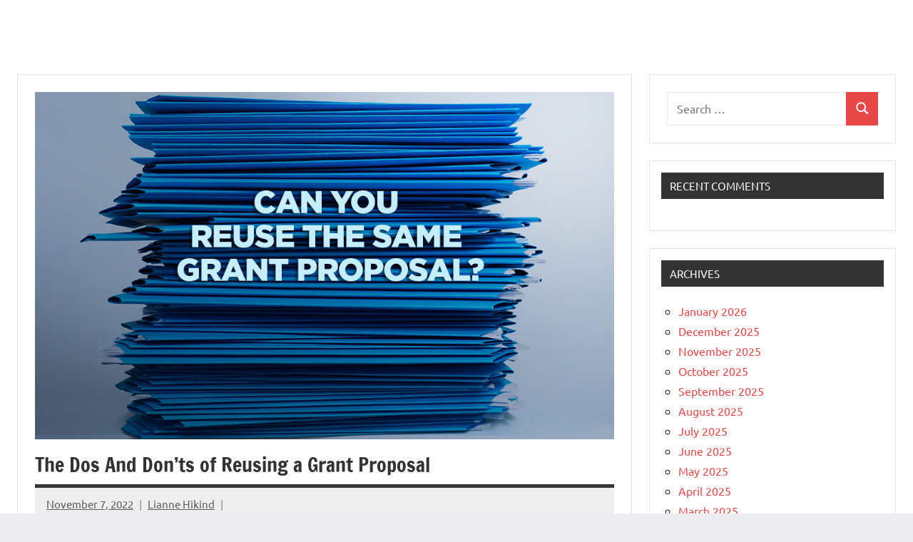

--- FILE ---
content_type: text/html; charset=UTF-8
request_url: https://www.grantwriterteam.com/blog/the-dos-and-donts-of-reusing-a-grant-proposal/
body_size: 10405
content:
<!DOCTYPE html>
<html lang="en-US">

<head>
<meta charset="UTF-8">
<meta name="viewport" content="width=device-width, initial-scale=1">
<link rel="profile" href="https://gmpg.org/xfn/11">

<title>The Dos And Don&#039;ts of Reusing a Grant Proposal - GrantWriterTeam Blog</title>
<meta name="description" content="When putting together a grant proposal, you may think you need an entirely new piece of writing. However, many grant applications share common requirements, which makes reusing parts of a past grant proposal a worthwhile idea. Reusing grant information can save nonprofits time and provide new grant writers with context.&hellip;">
<meta name="robots" content="index, follow, max-snippet:-1, max-image-preview:large, max-video-preview:-1">
<link rel="canonical" href="https://www.grantwriterteam.com/blog/the-dos-and-donts-of-reusing-a-grant-proposal/">
<meta property="og:url" content="https://www.grantwriterteam.com/blog/the-dos-and-donts-of-reusing-a-grant-proposal/">
<meta property="og:site_name" content="GrantWriterTeam Blog">
<meta property="og:locale" content="en_US">
<meta property="og:type" content="article">
<meta property="article:author" content="">
<meta property="article:publisher" content="">
<meta property="article:section" content="Grant Writing">
<meta property="og:title" content="The Dos And Don&#039;ts of Reusing a Grant Proposal - GrantWriterTeam Blog">
<meta property="og:description" content="When putting together a grant proposal, you may think you need an entirely new piece of writing. However, many grant applications share common requirements, which makes reusing parts of a past grant proposal a worthwhile idea. Reusing grant information can save nonprofits time and provide new grant writers with context.&hellip;">
<meta property="og:image" content="https://www.grantwriterteam.com/blog/wp-content/uploads/2022/11/Can-You-Reuse-the-Same-Grant-Proposal-copy.jpg">
<meta property="og:image:secure_url" content="https://www.grantwriterteam.com/blog/wp-content/uploads/2022/11/Can-You-Reuse-the-Same-Grant-Proposal-copy.jpg">
<meta property="og:image:width" content="1000">
<meta property="og:image:height" content="630">
<meta property="og:image:alt" content="The Dos And Don&#039;ts of Reusing a Grant Proposal">
<meta property="fb:pages" content="">
<meta property="fb:admins" content="">
<meta property="fb:app_id" content="">
<meta name="twitter:card" content="summary">
<meta name="twitter:site" content="">
<meta name="twitter:creator" content="">
<meta name="twitter:title" content="The Dos And Don&#039;ts of Reusing a Grant Proposal - GrantWriterTeam Blog">
<meta name="twitter:description" content="When putting together a grant proposal, you may think you need an entirely new piece of writing. However, many grant applications share common requirements, which makes reusing parts of a past grant proposal a worthwhile idea. Reusing grant information can save nonprofits time and provide new grant writers with context.&hellip;">
<meta name="twitter:image" content="https://www.grantwriterteam.com/blog/wp-content/uploads/2022/11/Can-You-Reuse-the-Same-Grant-Proposal-copy.jpg">
<link rel='dns-prefetch' href='//secure.gravatar.com' />
<link rel='dns-prefetch' href='//stats.wp.com' />
<link rel='dns-prefetch' href='//v0.wordpress.com' />
<link rel='dns-prefetch' href='//jetpack.wordpress.com' />
<link rel='dns-prefetch' href='//s0.wp.com' />
<link rel='dns-prefetch' href='//public-api.wordpress.com' />
<link rel='dns-prefetch' href='//0.gravatar.com' />
<link rel='dns-prefetch' href='//1.gravatar.com' />
<link rel='dns-prefetch' href='//2.gravatar.com' />
<link rel="alternate" type="application/rss+xml" title="GrantWriterTeam Blog &raquo; Feed" href="https://www.grantwriterteam.com/blog/feed/" />
<link rel="alternate" type="application/rss+xml" title="GrantWriterTeam Blog &raquo; Comments Feed" href="https://www.grantwriterteam.com/blog/comments/feed/" />
<script type="text/javascript">
/* <![CDATA[ */
window._wpemojiSettings = {"baseUrl":"https:\/\/s.w.org\/images\/core\/emoji\/15.0.3\/72x72\/","ext":".png","svgUrl":"https:\/\/s.w.org\/images\/core\/emoji\/15.0.3\/svg\/","svgExt":".svg","source":{"concatemoji":"https:\/\/www.grantwriterteam.com\/blog\/wp-includes\/js\/wp-emoji-release.min.js?ver=6.5.7"}};
/*! This file is auto-generated */
!function(i,n){var o,s,e;function c(e){try{var t={supportTests:e,timestamp:(new Date).valueOf()};sessionStorage.setItem(o,JSON.stringify(t))}catch(e){}}function p(e,t,n){e.clearRect(0,0,e.canvas.width,e.canvas.height),e.fillText(t,0,0);var t=new Uint32Array(e.getImageData(0,0,e.canvas.width,e.canvas.height).data),r=(e.clearRect(0,0,e.canvas.width,e.canvas.height),e.fillText(n,0,0),new Uint32Array(e.getImageData(0,0,e.canvas.width,e.canvas.height).data));return t.every(function(e,t){return e===r[t]})}function u(e,t,n){switch(t){case"flag":return n(e,"\ud83c\udff3\ufe0f\u200d\u26a7\ufe0f","\ud83c\udff3\ufe0f\u200b\u26a7\ufe0f")?!1:!n(e,"\ud83c\uddfa\ud83c\uddf3","\ud83c\uddfa\u200b\ud83c\uddf3")&&!n(e,"\ud83c\udff4\udb40\udc67\udb40\udc62\udb40\udc65\udb40\udc6e\udb40\udc67\udb40\udc7f","\ud83c\udff4\u200b\udb40\udc67\u200b\udb40\udc62\u200b\udb40\udc65\u200b\udb40\udc6e\u200b\udb40\udc67\u200b\udb40\udc7f");case"emoji":return!n(e,"\ud83d\udc26\u200d\u2b1b","\ud83d\udc26\u200b\u2b1b")}return!1}function f(e,t,n){var r="undefined"!=typeof WorkerGlobalScope&&self instanceof WorkerGlobalScope?new OffscreenCanvas(300,150):i.createElement("canvas"),a=r.getContext("2d",{willReadFrequently:!0}),o=(a.textBaseline="top",a.font="600 32px Arial",{});return e.forEach(function(e){o[e]=t(a,e,n)}),o}function t(e){var t=i.createElement("script");t.src=e,t.defer=!0,i.head.appendChild(t)}"undefined"!=typeof Promise&&(o="wpEmojiSettingsSupports",s=["flag","emoji"],n.supports={everything:!0,everythingExceptFlag:!0},e=new Promise(function(e){i.addEventListener("DOMContentLoaded",e,{once:!0})}),new Promise(function(t){var n=function(){try{var e=JSON.parse(sessionStorage.getItem(o));if("object"==typeof e&&"number"==typeof e.timestamp&&(new Date).valueOf()<e.timestamp+604800&&"object"==typeof e.supportTests)return e.supportTests}catch(e){}return null}();if(!n){if("undefined"!=typeof Worker&&"undefined"!=typeof OffscreenCanvas&&"undefined"!=typeof URL&&URL.createObjectURL&&"undefined"!=typeof Blob)try{var e="postMessage("+f.toString()+"("+[JSON.stringify(s),u.toString(),p.toString()].join(",")+"));",r=new Blob([e],{type:"text/javascript"}),a=new Worker(URL.createObjectURL(r),{name:"wpTestEmojiSupports"});return void(a.onmessage=function(e){c(n=e.data),a.terminate(),t(n)})}catch(e){}c(n=f(s,u,p))}t(n)}).then(function(e){for(var t in e)n.supports[t]=e[t],n.supports.everything=n.supports.everything&&n.supports[t],"flag"!==t&&(n.supports.everythingExceptFlag=n.supports.everythingExceptFlag&&n.supports[t]);n.supports.everythingExceptFlag=n.supports.everythingExceptFlag&&!n.supports.flag,n.DOMReady=!1,n.readyCallback=function(){n.DOMReady=!0}}).then(function(){return e}).then(function(){var e;n.supports.everything||(n.readyCallback(),(e=n.source||{}).concatemoji?t(e.concatemoji):e.wpemoji&&e.twemoji&&(t(e.twemoji),t(e.wpemoji)))}))}((window,document),window._wpemojiSettings);
/* ]]> */
</script>
<link rel='stylesheet' id='dynamico-theme-fonts-css' href='https://www.grantwriterteam.com/blog/wp-content/fonts/80d0bc747b1b38b86f483425d7c44dff.css?ver=20201110' type='text/css' media='all' />
<style id='wp-emoji-styles-inline-css' type='text/css'>

	img.wp-smiley, img.emoji {
		display: inline !important;
		border: none !important;
		box-shadow: none !important;
		height: 1em !important;
		width: 1em !important;
		margin: 0 0.07em !important;
		vertical-align: -0.1em !important;
		background: none !important;
		padding: 0 !important;
	}
</style>
<link rel='stylesheet' id='wp-block-library-css' href='https://www.grantwriterteam.com/blog/wp-includes/css/dist/block-library/style.min.css?ver=6.5.7' type='text/css' media='all' />
<style id='wp-block-library-inline-css' type='text/css'>
.has-text-align-justify{text-align:justify;}
</style>
<link rel='stylesheet' id='mediaelement-css' href='https://www.grantwriterteam.com/blog/wp-includes/js/mediaelement/mediaelementplayer-legacy.min.css?ver=4.2.17' type='text/css' media='all' />
<link rel='stylesheet' id='wp-mediaelement-css' href='https://www.grantwriterteam.com/blog/wp-includes/js/mediaelement/wp-mediaelement.min.css?ver=6.5.7' type='text/css' media='all' />
<style id='jetpack-sharing-buttons-style-inline-css' type='text/css'>
.jetpack-sharing-buttons__services-list{display:flex;flex-direction:row;flex-wrap:wrap;gap:0;list-style-type:none;margin:5px;padding:0}.jetpack-sharing-buttons__services-list.has-small-icon-size{font-size:12px}.jetpack-sharing-buttons__services-list.has-normal-icon-size{font-size:16px}.jetpack-sharing-buttons__services-list.has-large-icon-size{font-size:24px}.jetpack-sharing-buttons__services-list.has-huge-icon-size{font-size:36px}@media print{.jetpack-sharing-buttons__services-list{display:none!important}}.editor-styles-wrapper .wp-block-jetpack-sharing-buttons{gap:0;padding-inline-start:0}ul.jetpack-sharing-buttons__services-list.has-background{padding:1.25em 2.375em}
</style>
<style id='global-styles-inline-css' type='text/css'>
body{--wp--preset--color--black: #000000;--wp--preset--color--cyan-bluish-gray: #abb8c3;--wp--preset--color--white: #ffffff;--wp--preset--color--pale-pink: #f78da7;--wp--preset--color--vivid-red: #cf2e2e;--wp--preset--color--luminous-vivid-orange: #ff6900;--wp--preset--color--luminous-vivid-amber: #fcb900;--wp--preset--color--light-green-cyan: #7bdcb5;--wp--preset--color--vivid-green-cyan: #00d084;--wp--preset--color--pale-cyan-blue: #8ed1fc;--wp--preset--color--vivid-cyan-blue: #0693e3;--wp--preset--color--vivid-purple: #9b51e0;--wp--preset--color--primary: #e84747;--wp--preset--color--secondary: #cb3e3e;--wp--preset--color--tertiary: #ae3535;--wp--preset--color--contrast: #4747e8;--wp--preset--color--accent: #47e897;--wp--preset--color--highlight: #e8e847;--wp--preset--color--light-gray: #eeeeee;--wp--preset--color--gray: #777777;--wp--preset--color--dark-gray: #333333;--wp--preset--gradient--vivid-cyan-blue-to-vivid-purple: linear-gradient(135deg,rgba(6,147,227,1) 0%,rgb(155,81,224) 100%);--wp--preset--gradient--light-green-cyan-to-vivid-green-cyan: linear-gradient(135deg,rgb(122,220,180) 0%,rgb(0,208,130) 100%);--wp--preset--gradient--luminous-vivid-amber-to-luminous-vivid-orange: linear-gradient(135deg,rgba(252,185,0,1) 0%,rgba(255,105,0,1) 100%);--wp--preset--gradient--luminous-vivid-orange-to-vivid-red: linear-gradient(135deg,rgba(255,105,0,1) 0%,rgb(207,46,46) 100%);--wp--preset--gradient--very-light-gray-to-cyan-bluish-gray: linear-gradient(135deg,rgb(238,238,238) 0%,rgb(169,184,195) 100%);--wp--preset--gradient--cool-to-warm-spectrum: linear-gradient(135deg,rgb(74,234,220) 0%,rgb(151,120,209) 20%,rgb(207,42,186) 40%,rgb(238,44,130) 60%,rgb(251,105,98) 80%,rgb(254,248,76) 100%);--wp--preset--gradient--blush-light-purple: linear-gradient(135deg,rgb(255,206,236) 0%,rgb(152,150,240) 100%);--wp--preset--gradient--blush-bordeaux: linear-gradient(135deg,rgb(254,205,165) 0%,rgb(254,45,45) 50%,rgb(107,0,62) 100%);--wp--preset--gradient--luminous-dusk: linear-gradient(135deg,rgb(255,203,112) 0%,rgb(199,81,192) 50%,rgb(65,88,208) 100%);--wp--preset--gradient--pale-ocean: linear-gradient(135deg,rgb(255,245,203) 0%,rgb(182,227,212) 50%,rgb(51,167,181) 100%);--wp--preset--gradient--electric-grass: linear-gradient(135deg,rgb(202,248,128) 0%,rgb(113,206,126) 100%);--wp--preset--gradient--midnight: linear-gradient(135deg,rgb(2,3,129) 0%,rgb(40,116,252) 100%);--wp--preset--font-size--small: 16px;--wp--preset--font-size--medium: 24px;--wp--preset--font-size--large: 36px;--wp--preset--font-size--x-large: 42px;--wp--preset--font-size--extra-large: 48px;--wp--preset--font-size--huge: 64px;--wp--preset--spacing--20: 0.44rem;--wp--preset--spacing--30: 0.67rem;--wp--preset--spacing--40: 1rem;--wp--preset--spacing--50: 1.5rem;--wp--preset--spacing--60: 2.25rem;--wp--preset--spacing--70: 3.38rem;--wp--preset--spacing--80: 5.06rem;--wp--preset--shadow--natural: 6px 6px 9px rgba(0, 0, 0, 0.2);--wp--preset--shadow--deep: 12px 12px 50px rgba(0, 0, 0, 0.4);--wp--preset--shadow--sharp: 6px 6px 0px rgba(0, 0, 0, 0.2);--wp--preset--shadow--outlined: 6px 6px 0px -3px rgba(255, 255, 255, 1), 6px 6px rgba(0, 0, 0, 1);--wp--preset--shadow--crisp: 6px 6px 0px rgba(0, 0, 0, 1);}body { margin: 0;--wp--style--global--content-size: 900px;--wp--style--global--wide-size: 1100px; }.wp-site-blocks > .alignleft { float: left; margin-right: 2em; }.wp-site-blocks > .alignright { float: right; margin-left: 2em; }.wp-site-blocks > .aligncenter { justify-content: center; margin-left: auto; margin-right: auto; }:where(.is-layout-flex){gap: 0.5em;}:where(.is-layout-grid){gap: 0.5em;}body .is-layout-flow > .alignleft{float: left;margin-inline-start: 0;margin-inline-end: 2em;}body .is-layout-flow > .alignright{float: right;margin-inline-start: 2em;margin-inline-end: 0;}body .is-layout-flow > .aligncenter{margin-left: auto !important;margin-right: auto !important;}body .is-layout-constrained > .alignleft{float: left;margin-inline-start: 0;margin-inline-end: 2em;}body .is-layout-constrained > .alignright{float: right;margin-inline-start: 2em;margin-inline-end: 0;}body .is-layout-constrained > .aligncenter{margin-left: auto !important;margin-right: auto !important;}body .is-layout-constrained > :where(:not(.alignleft):not(.alignright):not(.alignfull)){max-width: var(--wp--style--global--content-size);margin-left: auto !important;margin-right: auto !important;}body .is-layout-constrained > .alignwide{max-width: var(--wp--style--global--wide-size);}body .is-layout-flex{display: flex;}body .is-layout-flex{flex-wrap: wrap;align-items: center;}body .is-layout-flex > *{margin: 0;}body .is-layout-grid{display: grid;}body .is-layout-grid > *{margin: 0;}body{padding-top: 0px;padding-right: 0px;padding-bottom: 0px;padding-left: 0px;}a:where(:not(.wp-element-button)){text-decoration: underline;}.wp-element-button, .wp-block-button__link{background-color: #32373c;border-width: 0;color: #fff;font-family: inherit;font-size: inherit;line-height: inherit;padding: calc(0.667em + 2px) calc(1.333em + 2px);text-decoration: none;}.has-black-color{color: var(--wp--preset--color--black) !important;}.has-cyan-bluish-gray-color{color: var(--wp--preset--color--cyan-bluish-gray) !important;}.has-white-color{color: var(--wp--preset--color--white) !important;}.has-pale-pink-color{color: var(--wp--preset--color--pale-pink) !important;}.has-vivid-red-color{color: var(--wp--preset--color--vivid-red) !important;}.has-luminous-vivid-orange-color{color: var(--wp--preset--color--luminous-vivid-orange) !important;}.has-luminous-vivid-amber-color{color: var(--wp--preset--color--luminous-vivid-amber) !important;}.has-light-green-cyan-color{color: var(--wp--preset--color--light-green-cyan) !important;}.has-vivid-green-cyan-color{color: var(--wp--preset--color--vivid-green-cyan) !important;}.has-pale-cyan-blue-color{color: var(--wp--preset--color--pale-cyan-blue) !important;}.has-vivid-cyan-blue-color{color: var(--wp--preset--color--vivid-cyan-blue) !important;}.has-vivid-purple-color{color: var(--wp--preset--color--vivid-purple) !important;}.has-primary-color{color: var(--wp--preset--color--primary) !important;}.has-secondary-color{color: var(--wp--preset--color--secondary) !important;}.has-tertiary-color{color: var(--wp--preset--color--tertiary) !important;}.has-contrast-color{color: var(--wp--preset--color--contrast) !important;}.has-accent-color{color: var(--wp--preset--color--accent) !important;}.has-highlight-color{color: var(--wp--preset--color--highlight) !important;}.has-light-gray-color{color: var(--wp--preset--color--light-gray) !important;}.has-gray-color{color: var(--wp--preset--color--gray) !important;}.has-dark-gray-color{color: var(--wp--preset--color--dark-gray) !important;}.has-black-background-color{background-color: var(--wp--preset--color--black) !important;}.has-cyan-bluish-gray-background-color{background-color: var(--wp--preset--color--cyan-bluish-gray) !important;}.has-white-background-color{background-color: var(--wp--preset--color--white) !important;}.has-pale-pink-background-color{background-color: var(--wp--preset--color--pale-pink) !important;}.has-vivid-red-background-color{background-color: var(--wp--preset--color--vivid-red) !important;}.has-luminous-vivid-orange-background-color{background-color: var(--wp--preset--color--luminous-vivid-orange) !important;}.has-luminous-vivid-amber-background-color{background-color: var(--wp--preset--color--luminous-vivid-amber) !important;}.has-light-green-cyan-background-color{background-color: var(--wp--preset--color--light-green-cyan) !important;}.has-vivid-green-cyan-background-color{background-color: var(--wp--preset--color--vivid-green-cyan) !important;}.has-pale-cyan-blue-background-color{background-color: var(--wp--preset--color--pale-cyan-blue) !important;}.has-vivid-cyan-blue-background-color{background-color: var(--wp--preset--color--vivid-cyan-blue) !important;}.has-vivid-purple-background-color{background-color: var(--wp--preset--color--vivid-purple) !important;}.has-primary-background-color{background-color: var(--wp--preset--color--primary) !important;}.has-secondary-background-color{background-color: var(--wp--preset--color--secondary) !important;}.has-tertiary-background-color{background-color: var(--wp--preset--color--tertiary) !important;}.has-contrast-background-color{background-color: var(--wp--preset--color--contrast) !important;}.has-accent-background-color{background-color: var(--wp--preset--color--accent) !important;}.has-highlight-background-color{background-color: var(--wp--preset--color--highlight) !important;}.has-light-gray-background-color{background-color: var(--wp--preset--color--light-gray) !important;}.has-gray-background-color{background-color: var(--wp--preset--color--gray) !important;}.has-dark-gray-background-color{background-color: var(--wp--preset--color--dark-gray) !important;}.has-black-border-color{border-color: var(--wp--preset--color--black) !important;}.has-cyan-bluish-gray-border-color{border-color: var(--wp--preset--color--cyan-bluish-gray) !important;}.has-white-border-color{border-color: var(--wp--preset--color--white) !important;}.has-pale-pink-border-color{border-color: var(--wp--preset--color--pale-pink) !important;}.has-vivid-red-border-color{border-color: var(--wp--preset--color--vivid-red) !important;}.has-luminous-vivid-orange-border-color{border-color: var(--wp--preset--color--luminous-vivid-orange) !important;}.has-luminous-vivid-amber-border-color{border-color: var(--wp--preset--color--luminous-vivid-amber) !important;}.has-light-green-cyan-border-color{border-color: var(--wp--preset--color--light-green-cyan) !important;}.has-vivid-green-cyan-border-color{border-color: var(--wp--preset--color--vivid-green-cyan) !important;}.has-pale-cyan-blue-border-color{border-color: var(--wp--preset--color--pale-cyan-blue) !important;}.has-vivid-cyan-blue-border-color{border-color: var(--wp--preset--color--vivid-cyan-blue) !important;}.has-vivid-purple-border-color{border-color: var(--wp--preset--color--vivid-purple) !important;}.has-primary-border-color{border-color: var(--wp--preset--color--primary) !important;}.has-secondary-border-color{border-color: var(--wp--preset--color--secondary) !important;}.has-tertiary-border-color{border-color: var(--wp--preset--color--tertiary) !important;}.has-contrast-border-color{border-color: var(--wp--preset--color--contrast) !important;}.has-accent-border-color{border-color: var(--wp--preset--color--accent) !important;}.has-highlight-border-color{border-color: var(--wp--preset--color--highlight) !important;}.has-light-gray-border-color{border-color: var(--wp--preset--color--light-gray) !important;}.has-gray-border-color{border-color: var(--wp--preset--color--gray) !important;}.has-dark-gray-border-color{border-color: var(--wp--preset--color--dark-gray) !important;}.has-vivid-cyan-blue-to-vivid-purple-gradient-background{background: var(--wp--preset--gradient--vivid-cyan-blue-to-vivid-purple) !important;}.has-light-green-cyan-to-vivid-green-cyan-gradient-background{background: var(--wp--preset--gradient--light-green-cyan-to-vivid-green-cyan) !important;}.has-luminous-vivid-amber-to-luminous-vivid-orange-gradient-background{background: var(--wp--preset--gradient--luminous-vivid-amber-to-luminous-vivid-orange) !important;}.has-luminous-vivid-orange-to-vivid-red-gradient-background{background: var(--wp--preset--gradient--luminous-vivid-orange-to-vivid-red) !important;}.has-very-light-gray-to-cyan-bluish-gray-gradient-background{background: var(--wp--preset--gradient--very-light-gray-to-cyan-bluish-gray) !important;}.has-cool-to-warm-spectrum-gradient-background{background: var(--wp--preset--gradient--cool-to-warm-spectrum) !important;}.has-blush-light-purple-gradient-background{background: var(--wp--preset--gradient--blush-light-purple) !important;}.has-blush-bordeaux-gradient-background{background: var(--wp--preset--gradient--blush-bordeaux) !important;}.has-luminous-dusk-gradient-background{background: var(--wp--preset--gradient--luminous-dusk) !important;}.has-pale-ocean-gradient-background{background: var(--wp--preset--gradient--pale-ocean) !important;}.has-electric-grass-gradient-background{background: var(--wp--preset--gradient--electric-grass) !important;}.has-midnight-gradient-background{background: var(--wp--preset--gradient--midnight) !important;}.has-small-font-size{font-size: var(--wp--preset--font-size--small) !important;}.has-medium-font-size{font-size: var(--wp--preset--font-size--medium) !important;}.has-large-font-size{font-size: var(--wp--preset--font-size--large) !important;}.has-x-large-font-size{font-size: var(--wp--preset--font-size--x-large) !important;}.has-extra-large-font-size{font-size: var(--wp--preset--font-size--extra-large) !important;}.has-huge-font-size{font-size: var(--wp--preset--font-size--huge) !important;}
.wp-block-navigation a:where(:not(.wp-element-button)){color: inherit;}
:where(.wp-block-post-template.is-layout-flex){gap: 1.25em;}:where(.wp-block-post-template.is-layout-grid){gap: 1.25em;}
:where(.wp-block-columns.is-layout-flex){gap: 2em;}:where(.wp-block-columns.is-layout-grid){gap: 2em;}
.wp-block-pullquote{font-size: 1.5em;line-height: 1.6;}
</style>
<link rel='stylesheet' id='dashicons-css' href='https://www.grantwriterteam.com/blog/wp-includes/css/dashicons.min.css?ver=6.5.7' type='text/css' media='all' />
<link rel='stylesheet' id='post-views-counter-frontend-css' href='https://www.grantwriterteam.com/blog/wp-content/plugins/post-views-counter/css/frontend.min.css?ver=1.4.6' type='text/css' media='all' />
<link rel='stylesheet' id='dynamico-stylesheet-css' href='https://www.grantwriterteam.com/blog/wp-content/themes/dynamico/style.css?ver=1.1.4' type='text/css' media='all' />
<link rel='stylesheet' id='social-logos-css' href='https://www.grantwriterteam.com/blog/wp-content/plugins/jetpack/_inc/social-logos/social-logos.min.css?ver=13.4.4' type='text/css' media='all' />
<link rel='stylesheet' id='jetpack_css-css' href='https://www.grantwriterteam.com/blog/wp-content/plugins/jetpack/css/jetpack.css?ver=13.4.4' type='text/css' media='all' />
<script type="text/javascript" id="jetpack_related-posts-js-extra">
/* <![CDATA[ */
var related_posts_js_options = {"post_heading":"h4"};
/* ]]> */
</script>
<script type="text/javascript" src="https://www.grantwriterteam.com/blog/wp-content/plugins/jetpack/_inc/build/related-posts/related-posts.min.js?ver=20240116" id="jetpack_related-posts-js"></script>
<script type="text/javascript" src="https://www.grantwriterteam.com/blog/wp-content/themes/dynamico/assets/js/svgxuse.min.js?ver=1.2.6" id="svgxuse-js"></script>
<link rel="https://api.w.org/" href="https://www.grantwriterteam.com/blog/wp-json/" /><link rel="alternate" type="application/json" href="https://www.grantwriterteam.com/blog/wp-json/wp/v2/posts/1602" /><link rel="EditURI" type="application/rsd+xml" title="RSD" href="https://www.grantwriterteam.com/blog/xmlrpc.php?rsd" />
<meta name="generator" content="WordPress 6.5.7" />
<link rel='shortlink' href='https://wp.me/p6c2tj-pQ' />
<link rel="alternate" type="application/json+oembed" href="https://www.grantwriterteam.com/blog/wp-json/oembed/1.0/embed?url=https%3A%2F%2Fwww.grantwriterteam.com%2Fblog%2Fthe-dos-and-donts-of-reusing-a-grant-proposal%2F" />
<link rel="alternate" type="text/xml+oembed" href="https://www.grantwriterteam.com/blog/wp-json/oembed/1.0/embed?url=https%3A%2F%2Fwww.grantwriterteam.com%2Fblog%2Fthe-dos-and-donts-of-reusing-a-grant-proposal%2F&#038;format=xml" />
	 
</script>
	<style>img#wpstats{display:none}</style>
		<style type="text/css">.recentcomments a{display:inline !important;padding:0 !important;margin:0 !important;}</style><script type="text/javascript" src="https://www.grantwriterteam.com/blog/wp-content/plugins/si-captcha-for-wordpress/captcha/si_captcha.js?ver=1768251443"></script>
<!-- begin SI CAPTCHA Anti-Spam - login/register form style -->
<style type="text/css">
.si_captcha_small { width:175px; height:45px; padding-top:10px; padding-bottom:10px; }
.si_captcha_large { width:250px; height:60px; padding-top:10px; padding-bottom:10px; }
img#si_image_com { border-style:none; margin:0; padding-right:5px; float:left; }
img#si_image_reg { border-style:none; margin:0; padding-right:5px; float:left; }
img#si_image_log { border-style:none; margin:0; padding-right:5px; float:left; }
img#si_image_side_login { border-style:none; margin:0; padding-right:5px; float:left; }
img#si_image_checkout { border-style:none; margin:0; padding-right:5px; float:left; }
img#si_image_jetpack { border-style:none; margin:0; padding-right:5px; float:left; }
img#si_image_bbpress_topic { border-style:none; margin:0; padding-right:5px; float:left; }
.si_captcha_refresh { border-style:none; margin:0; vertical-align:bottom; }
div#si_captcha_input { display:block; padding-top:15px; padding-bottom:5px; }
label#si_captcha_code_label { margin:0; }
input#si_captcha_code_input { width:65px; }
p#si_captcha_code { clear: left; padding-top:10px; }
.si-captcha-jetpack-error { color:#DC3232; }
</style>
<!-- end SI CAPTCHA Anti-Spam - login/register form style -->
<style type="text/css" id="wp-custom-css">table.fixed {
    table-layout: inherit;
}
.widefat td, .widefat th{min-width:70px;}</style></head>

<body class="post-template-default single single-post postid-1602 single-format-standard wp-embed-responsive centered-theme-layout has-sidebar site-title-hidden site-description-hidden is-blog-page">

	
	<div id="page" class="site">
		<a class="skip-link screen-reader-text" href="#content">Skip to content</a>

		
		<header id="masthead" class="site-header" role="banner">

			<div class="header-main">

				
				
<div class="site-branding">

	
			<p class="site-title"><a href="https://www.grantwriterteam.com/blog/" rel="home">GrantWriterTeam Blog</a></p>

			
</div><!-- .site-branding -->

				
			</div><!-- .header-main -->

			


		</header><!-- #masthead -->

		
		
		
		<div id="content" class="site-content">

			<main id="main" class="site-main" role="main">

				
<article id="post-1602" class="post-1602 post type-post status-publish format-standard has-post-thumbnail hentry category-grant-writing">

	
			<figure class="post-image post-image-single">
				<img width="1000" height="600" src="https://www.grantwriterteam.com/blog/wp-content/uploads/2022/11/Can-You-Reuse-the-Same-Grant-Proposal-copy-1000x600.jpg" class="attachment-dynamico-ultra-wide size-dynamico-ultra-wide wp-post-image" alt="The Dos And Don&#039;ts of Reusing a Grant Proposal" decoding="async" fetchpriority="high" />
							</figure><!-- .post-image -->

			
	<header class="post-header entry-header">

		<h1 class="post-title entry-title">The Dos And Don&#8217;ts of Reusing a Grant Proposal</h1>
		<div class="entry-meta"><span class="posted-on"><a href="https://www.grantwriterteam.com/blog/the-dos-and-donts-of-reusing-a-grant-proposal/" rel="bookmark"><time class="entry-date published" datetime="2022-11-07T16:23:23-05:00">November 7, 2022</time><time class="updated" datetime="2022-11-07T16:23:26-05:00">November 7, 2022</time></a></span><span class="posted-by"> <span class="author vcard"><a class="url fn n" href="https://www.grantwriterteam.com/blog/author/lianne/" title="View all posts by Lianne Hikind" rel="author">Lianne Hikind</a></span></span></div>
	</header><!-- .entry-header -->

	
<div class="entry-content">

	
<p>When putting together a grant proposal, you may think you need an entirely new piece of writing. However, many grant applications share common requirements, which makes reusing parts of a past grant proposal a worthwhile idea. Reusing grant information can save nonprofits time and provide new grant writers with context. Nonetheless, there are certain caveats to reusing a grant proposal. </p>



<h4 class="wp-block-heading"><strong>What you need to pay attention to when reusing a grant proposal</strong>:</h4>



<ol><li>Several aspects of grant applications tend to be uniform, such as background information, past financial documents, etc. This information is what you want to reuse. </li><li>On the other hand, items such as a budget will differ depending on what project you plan to use the grant for and how much it costs. The needs statement must also be more specific to the funding source that is offering the grant. In addition, keep in mind all the guidelines the specific grant includes and make sure that you don&#8217;t forget any steps. If you miss something because you were trying to take a shortcut, your hard work will be moot. </li></ol>



<h4 class="wp-block-heading"><strong>Do:</strong> </h4>



<ul><li><strong>Review</strong> the quality of the writing in the initial grant proposal. Make sure that you did not miss anything the first time around. Then, if you know that there is workable content that you can re-purpose, you can search for other grants that would require a similar proposal. </li><li><strong>Read</strong> the exact requirements for the grant application. Paying attention to detail is critical. The funding source will list what is required, and you don&#8217;t want to miss a requirement that may not have been relevant to your past proposal. Before you even get to the actual proposal, you also need to make sure you&#8217;re qualified to apply in the first place. </li><li><strong>Update</strong> any numbers, facts, or new information that may have changed since your initial application. Past work might have a different funder&#8217;s name, old statistics, or another program name mentioned.</li><li><strong>Keep</strong> in mind feedback you may have received from a funding source or expert after your initial application. Use this feedback to make improvements to any future proposals.</li></ul>



<h4 class="wp-block-heading"><strong>Don&#8217;t:</strong></h4>



<ul><li><strong>Copy </strong>your initial grant proposal and paste it into the new application. This is a mistake. Re-purposing means finding what is practical to reuse, and this can take some time. It does not mean re-using an entire grant application.</li><li><strong>Ignore </strong>the <a href="http://clearlearngrants.com/tips-on-how-to-read-grant-guidelines/" target="_blank" rel="noreferrer noopener">guidelines in the application</a>. Some grants will have different requirements, so you do not want to assume both funding sources will require the same items. </li><li><strong>Forget</strong> to have a second set of eyes read through your proposal, even if it has already been checked the first time. To show funding sources that you care about the project, it is critical that you don&#8217;t make any blatant mistakes.</li><li>Get rid of past proposals even after re-using them. It is important to save this work because you might be able to re-purpose it for social media posts, emails, newsletters, or even your website. </li></ul>



<h4 class="wp-block-heading"><strong>GrantNews Notes</strong></h4>



<p><em><a href="https://www.grantwatch.com/" target="_blank" rel="noreferrer noopener">GrantWatch </a>is the #1 grant listing directory, featuring more than&nbsp;<strong>28,850 current grants,&nbsp;funding opportunities, awards, and archived grants&nbsp;</strong>(that will soon be available again) from&nbsp;foundations, corporations,&nbsp;and federal, state, and local governments.</em></p>



<p><em></em><em>If you are not already an active MemberPlus+ user with GrantWatch, you will need to&nbsp;<a href="https://www.grantwatch.com/plans.php" target="_blank" rel="noreferrer noopener">purchase a subscription</a>&nbsp;in order to view the full grant details, including the eligibility criteria and RFP application link.&nbsp;&gt;&gt;&nbsp;<a href="https://www.grantwatch.com/grantnews/grantwatch-free-trial/" target="_blank" rel="noreferrer noopener">Click here to learn about the free trial</a>&nbsp;that is available.</em></p>
<div class="post-views content-post post-1602 entry-meta">
				<span class="post-views-label">Views:</span> <span class="post-views-count">5,693</span>
			</div><div class="sharedaddy sd-sharing-enabled"><div class="robots-nocontent sd-block sd-social sd-social-icon sd-sharing"><h3 class="sd-title">Share this:</h3><div class="sd-content"><ul><li class="share-facebook"><a rel="nofollow noopener noreferrer" data-shared="sharing-facebook-1602" class="share-facebook sd-button share-icon no-text" href="https://www.grantwriterteam.com/blog/the-dos-and-donts-of-reusing-a-grant-proposal/?share=facebook" target="_blank" title="Click to share on Facebook" ><span></span><span class="sharing-screen-reader-text">Click to share on Facebook (Opens in new window)</span></a></li><li class="share-twitter"><a rel="nofollow noopener noreferrer" data-shared="sharing-twitter-1602" class="share-twitter sd-button share-icon no-text" href="https://www.grantwriterteam.com/blog/the-dos-and-donts-of-reusing-a-grant-proposal/?share=twitter" target="_blank" title="Click to share on Twitter" ><span></span><span class="sharing-screen-reader-text">Click to share on Twitter (Opens in new window)</span></a></li><li class="share-linkedin"><a rel="nofollow noopener noreferrer" data-shared="sharing-linkedin-1602" class="share-linkedin sd-button share-icon no-text" href="https://www.grantwriterteam.com/blog/the-dos-and-donts-of-reusing-a-grant-proposal/?share=linkedin" target="_blank" title="Click to share on LinkedIn" ><span></span><span class="sharing-screen-reader-text">Click to share on LinkedIn (Opens in new window)</span></a></li><li class="share-end"></li></ul></div></div></div>
<div id='jp-relatedposts' class='jp-relatedposts' >
	<h3 class="jp-relatedposts-headline"><em>Related</em></h3>
</div>	
</div><!-- .entry-content -->

		
		<div class="entry-categories"> <ul class="post-categories">
	<li><a href="https://www.grantwriterteam.com/blog/category/grant-writing/" rel="category tag">Grant Writing</a></li></ul></div>
</article>

	<nav class="navigation post-navigation" aria-label="Posts">
		<h2 class="screen-reader-text">Post navigation</h2>
		<div class="nav-links"><div class="nav-previous"><a href="https://www.grantwriterteam.com/blog/5-perks-of-being-a-grant-writer/" rel="prev"><span class="nav-link-text">Previous Post</span><h3 class="entry-title">Five Perks of Being a Grant Writer</h3></a></div><div class="nav-next"><a href="https://www.grantwriterteam.com/blog/10-grant-writing-tips-for-beginners/" rel="next"><span class="nav-link-text">Next Post</span><h3 class="entry-title">10 Grant Writing Tips for Beginners</h3></a></div></div>
	</nav>
		</main><!-- #main -->

		
	<section id="secondary" class="sidebar widget-area" role="complementary">

		<div id="search-2" class="widget widget_search">
<form role="search" method="get" class="search-form" action="https://www.grantwriterteam.com/blog/">
	<label>
		<span class="screen-reader-text">Search for:</span>
		<input type="search" class="search-field"
			placeholder="Search &hellip;"
			value="" name="s"
			title="Search for:" />
	</label>
	<button type="submit" class="search-submit">
		<svg class="icon icon-search" aria-hidden="true" role="img"> <use xlink:href="https://www.grantwriterteam.com/blog/wp-content/themes/dynamico/assets/icons/genericons-neue.svg#search"></use> </svg>		<span class="screen-reader-text">Search</span>
	</button>
</form>
</div><div id="recent-comments-2" class="widget widget_recent_comments"><h3 class="widget-title">Recent Comments</h3><ul id="recentcomments"></ul></div><div id="archives-2" class="widget widget_archive"><h3 class="widget-title">Archives</h3>
			<ul>
					<li><a href='https://www.grantwriterteam.com/blog/2026/01/'>January 2026</a></li>
	<li><a href='https://www.grantwriterteam.com/blog/2025/12/'>December 2025</a></li>
	<li><a href='https://www.grantwriterteam.com/blog/2025/11/'>November 2025</a></li>
	<li><a href='https://www.grantwriterteam.com/blog/2025/10/'>October 2025</a></li>
	<li><a href='https://www.grantwriterteam.com/blog/2025/09/'>September 2025</a></li>
	<li><a href='https://www.grantwriterteam.com/blog/2025/08/'>August 2025</a></li>
	<li><a href='https://www.grantwriterteam.com/blog/2025/07/'>July 2025</a></li>
	<li><a href='https://www.grantwriterteam.com/blog/2025/06/'>June 2025</a></li>
	<li><a href='https://www.grantwriterteam.com/blog/2025/05/'>May 2025</a></li>
	<li><a href='https://www.grantwriterteam.com/blog/2025/04/'>April 2025</a></li>
	<li><a href='https://www.grantwriterteam.com/blog/2025/03/'>March 2025</a></li>
	<li><a href='https://www.grantwriterteam.com/blog/2025/02/'>February 2025</a></li>
	<li><a href='https://www.grantwriterteam.com/blog/2025/01/'>January 2025</a></li>
	<li><a href='https://www.grantwriterteam.com/blog/2024/12/'>December 2024</a></li>
	<li><a href='https://www.grantwriterteam.com/blog/2024/11/'>November 2024</a></li>
	<li><a href='https://www.grantwriterteam.com/blog/2024/10/'>October 2024</a></li>
	<li><a href='https://www.grantwriterteam.com/blog/2024/09/'>September 2024</a></li>
	<li><a href='https://www.grantwriterteam.com/blog/2024/08/'>August 2024</a></li>
	<li><a href='https://www.grantwriterteam.com/blog/2024/07/'>July 2024</a></li>
	<li><a href='https://www.grantwriterteam.com/blog/2024/06/'>June 2024</a></li>
	<li><a href='https://www.grantwriterteam.com/blog/2024/05/'>May 2024</a></li>
	<li><a href='https://www.grantwriterteam.com/blog/2024/04/'>April 2024</a></li>
	<li><a href='https://www.grantwriterteam.com/blog/2024/03/'>March 2024</a></li>
	<li><a href='https://www.grantwriterteam.com/blog/2024/02/'>February 2024</a></li>
	<li><a href='https://www.grantwriterteam.com/blog/2024/01/'>January 2024</a></li>
	<li><a href='https://www.grantwriterteam.com/blog/2023/12/'>December 2023</a></li>
	<li><a href='https://www.grantwriterteam.com/blog/2023/11/'>November 2023</a></li>
	<li><a href='https://www.grantwriterteam.com/blog/2023/10/'>October 2023</a></li>
	<li><a href='https://www.grantwriterteam.com/blog/2023/09/'>September 2023</a></li>
	<li><a href='https://www.grantwriterteam.com/blog/2023/08/'>August 2023</a></li>
	<li><a href='https://www.grantwriterteam.com/blog/2023/07/'>July 2023</a></li>
	<li><a href='https://www.grantwriterteam.com/blog/2023/04/'>April 2023</a></li>
	<li><a href='https://www.grantwriterteam.com/blog/2023/03/'>March 2023</a></li>
	<li><a href='https://www.grantwriterteam.com/blog/2023/01/'>January 2023</a></li>
	<li><a href='https://www.grantwriterteam.com/blog/2022/12/'>December 2022</a></li>
	<li><a href='https://www.grantwriterteam.com/blog/2022/11/'>November 2022</a></li>
	<li><a href='https://www.grantwriterteam.com/blog/2022/09/'>September 2022</a></li>
	<li><a href='https://www.grantwriterteam.com/blog/2022/07/'>July 2022</a></li>
	<li><a href='https://www.grantwriterteam.com/blog/2022/06/'>June 2022</a></li>
	<li><a href='https://www.grantwriterteam.com/blog/2022/04/'>April 2022</a></li>
	<li><a href='https://www.grantwriterteam.com/blog/2022/03/'>March 2022</a></li>
	<li><a href='https://www.grantwriterteam.com/blog/2022/02/'>February 2022</a></li>
	<li><a href='https://www.grantwriterteam.com/blog/2022/01/'>January 2022</a></li>
	<li><a href='https://www.grantwriterteam.com/blog/2021/12/'>December 2021</a></li>
	<li><a href='https://www.grantwriterteam.com/blog/2021/11/'>November 2021</a></li>
	<li><a href='https://www.grantwriterteam.com/blog/2021/10/'>October 2021</a></li>
	<li><a href='https://www.grantwriterteam.com/blog/2021/09/'>September 2021</a></li>
	<li><a href='https://www.grantwriterteam.com/blog/2021/08/'>August 2021</a></li>
	<li><a href='https://www.grantwriterteam.com/blog/2021/07/'>July 2021</a></li>
	<li><a href='https://www.grantwriterteam.com/blog/2021/06/'>June 2021</a></li>
	<li><a href='https://www.grantwriterteam.com/blog/2021/05/'>May 2021</a></li>
	<li><a href='https://www.grantwriterteam.com/blog/2021/04/'>April 2021</a></li>
	<li><a href='https://www.grantwriterteam.com/blog/2021/03/'>March 2021</a></li>
	<li><a href='https://www.grantwriterteam.com/blog/2021/02/'>February 2021</a></li>
	<li><a href='https://www.grantwriterteam.com/blog/2021/01/'>January 2021</a></li>
	<li><a href='https://www.grantwriterteam.com/blog/2020/12/'>December 2020</a></li>
	<li><a href='https://www.grantwriterteam.com/blog/2020/11/'>November 2020</a></li>
	<li><a href='https://www.grantwriterteam.com/blog/2020/10/'>October 2020</a></li>
	<li><a href='https://www.grantwriterteam.com/blog/2020/09/'>September 2020</a></li>
	<li><a href='https://www.grantwriterteam.com/blog/2020/08/'>August 2020</a></li>
	<li><a href='https://www.grantwriterteam.com/blog/2020/07/'>July 2020</a></li>
	<li><a href='https://www.grantwriterteam.com/blog/2020/06/'>June 2020</a></li>
	<li><a href='https://www.grantwriterteam.com/blog/2020/05/'>May 2020</a></li>
	<li><a href='https://www.grantwriterteam.com/blog/2019/11/'>November 2019</a></li>
	<li><a href='https://www.grantwriterteam.com/blog/2019/09/'>September 2019</a></li>
	<li><a href='https://www.grantwriterteam.com/blog/2019/08/'>August 2019</a></li>
	<li><a href='https://www.grantwriterteam.com/blog/2019/07/'>July 2019</a></li>
	<li><a href='https://www.grantwriterteam.com/blog/2019/05/'>May 2019</a></li>
	<li><a href='https://www.grantwriterteam.com/blog/2019/04/'>April 2019</a></li>
	<li><a href='https://www.grantwriterteam.com/blog/2019/03/'>March 2019</a></li>
	<li><a href='https://www.grantwriterteam.com/blog/2019/02/'>February 2019</a></li>
	<li><a href='https://www.grantwriterteam.com/blog/2019/01/'>January 2019</a></li>
	<li><a href='https://www.grantwriterteam.com/blog/2018/12/'>December 2018</a></li>
	<li><a href='https://www.grantwriterteam.com/blog/2018/11/'>November 2018</a></li>
	<li><a href='https://www.grantwriterteam.com/blog/2018/10/'>October 2018</a></li>
	<li><a href='https://www.grantwriterteam.com/blog/2018/08/'>August 2018</a></li>
	<li><a href='https://www.grantwriterteam.com/blog/2018/07/'>July 2018</a></li>
	<li><a href='https://www.grantwriterteam.com/blog/2018/06/'>June 2018</a></li>
	<li><a href='https://www.grantwriterteam.com/blog/2018/05/'>May 2018</a></li>
	<li><a href='https://www.grantwriterteam.com/blog/2018/04/'>April 2018</a></li>
	<li><a href='https://www.grantwriterteam.com/blog/2018/03/'>March 2018</a></li>
	<li><a href='https://www.grantwriterteam.com/blog/2018/02/'>February 2018</a></li>
	<li><a href='https://www.grantwriterteam.com/blog/2018/01/'>January 2018</a></li>
	<li><a href='https://www.grantwriterteam.com/blog/2017/12/'>December 2017</a></li>
	<li><a href='https://www.grantwriterteam.com/blog/2017/10/'>October 2017</a></li>
	<li><a href='https://www.grantwriterteam.com/blog/2017/08/'>August 2017</a></li>
	<li><a href='https://www.grantwriterteam.com/blog/2017/07/'>July 2017</a></li>
	<li><a href='https://www.grantwriterteam.com/blog/2017/05/'>May 2017</a></li>
	<li><a href='https://www.grantwriterteam.com/blog/2017/03/'>March 2017</a></li>
	<li><a href='https://www.grantwriterteam.com/blog/2017/02/'>February 2017</a></li>
	<li><a href='https://www.grantwriterteam.com/blog/2017/01/'>January 2017</a></li>
	<li><a href='https://www.grantwriterteam.com/blog/2016/12/'>December 2016</a></li>
	<li><a href='https://www.grantwriterteam.com/blog/2016/11/'>November 2016</a></li>
	<li><a href='https://www.grantwriterteam.com/blog/2016/09/'>September 2016</a></li>
	<li><a href='https://www.grantwriterteam.com/blog/2016/08/'>August 2016</a></li>
	<li><a href='https://www.grantwriterteam.com/blog/2016/07/'>July 2016</a></li>
	<li><a href='https://www.grantwriterteam.com/blog/2016/06/'>June 2016</a></li>
	<li><a href='https://www.grantwriterteam.com/blog/2016/05/'>May 2016</a></li>
	<li><a href='https://www.grantwriterteam.com/blog/2016/04/'>April 2016</a></li>
	<li><a href='https://www.grantwriterteam.com/blog/2016/03/'>March 2016</a></li>
	<li><a href='https://www.grantwriterteam.com/blog/2016/02/'>February 2016</a></li>
	<li><a href='https://www.grantwriterteam.com/blog/2015/08/'>August 2015</a></li>
			</ul>

			</div><div id="categories-2" class="widget widget_categories"><h3 class="widget-title">Categories</h3>
			<ul>
					<li class="cat-item cat-item-1"><a href="https://www.grantwriterteam.com/blog/category/grant-writing/grant-seeker/">Grant Seeker</a>
</li>
	<li class="cat-item cat-item-5"><a href="https://www.grantwriterteam.com/blog/category/grant-writing/">Grant Writing</a>
</li>
	<li class="cat-item cat-item-14"><a href="https://www.grantwriterteam.com/blog/category/grant-writing/grant-seeker/nonprofit-organization/">Nonprofit Organization</a>
</li>
			</ul>

			</div>
	</section><!-- #secondary -->

	
	</div><!-- #content -->

	
	<div class="footer-wrap">

		
		<footer id="colophon" class="site-footer">

						
	<div id="footer-line" class="site-info">

						
			<span class="credit-link">
				WordPress Theme: Dynamico by ThemeZee.			</span>

			
	</div>

	
		</footer><!-- #colophon -->

	</div>

	
</div><!-- #page -->


	<script type="text/javascript">
		window.WPCOM_sharing_counts = {"https:\/\/www.grantwriterteam.com\/blog\/the-dos-and-donts-of-reusing-a-grant-proposal\/":1602};
	</script>
				<script type="text/javascript" src="https://stats.wp.com/e-202603.js" id="jetpack-stats-js" data-wp-strategy="defer"></script>
<script type="text/javascript" id="jetpack-stats-js-after">
/* <![CDATA[ */
_stq = window._stq || [];
_stq.push([ "view", JSON.parse("{\"v\":\"ext\",\"blog\":\"91527457\",\"post\":\"1602\",\"tz\":\"-5\",\"srv\":\"www.grantwriterteam.com\",\"j\":\"1:13.4.4\"}") ]);
_stq.push([ "clickTrackerInit", "91527457", "1602" ]);
/* ]]> */
</script>
<script type="text/javascript" id="sharing-js-js-extra">
/* <![CDATA[ */
var sharing_js_options = {"lang":"en","counts":"1","is_stats_active":"1"};
/* ]]> */
</script>
<script type="text/javascript" src="https://www.grantwriterteam.com/blog/wp-content/plugins/jetpack/_inc/build/sharedaddy/sharing.min.js?ver=13.4.4" id="sharing-js-js"></script>
<script type="text/javascript" id="sharing-js-js-after">
/* <![CDATA[ */
var windowOpen;
			( function () {
				function matches( el, sel ) {
					return !! (
						el.matches && el.matches( sel ) ||
						el.msMatchesSelector && el.msMatchesSelector( sel )
					);
				}

				document.body.addEventListener( 'click', function ( event ) {
					if ( ! event.target ) {
						return;
					}

					var el;
					if ( matches( event.target, 'a.share-facebook' ) ) {
						el = event.target;
					} else if ( event.target.parentNode && matches( event.target.parentNode, 'a.share-facebook' ) ) {
						el = event.target.parentNode;
					}

					if ( el ) {
						event.preventDefault();

						// If there's another sharing window open, close it.
						if ( typeof windowOpen !== 'undefined' ) {
							windowOpen.close();
						}
						windowOpen = window.open( el.getAttribute( 'href' ), 'wpcomfacebook', 'menubar=1,resizable=1,width=600,height=400' );
						return false;
					}
				} );
			} )();
var windowOpen;
			( function () {
				function matches( el, sel ) {
					return !! (
						el.matches && el.matches( sel ) ||
						el.msMatchesSelector && el.msMatchesSelector( sel )
					);
				}

				document.body.addEventListener( 'click', function ( event ) {
					if ( ! event.target ) {
						return;
					}

					var el;
					if ( matches( event.target, 'a.share-twitter' ) ) {
						el = event.target;
					} else if ( event.target.parentNode && matches( event.target.parentNode, 'a.share-twitter' ) ) {
						el = event.target.parentNode;
					}

					if ( el ) {
						event.preventDefault();

						// If there's another sharing window open, close it.
						if ( typeof windowOpen !== 'undefined' ) {
							windowOpen.close();
						}
						windowOpen = window.open( el.getAttribute( 'href' ), 'wpcomtwitter', 'menubar=1,resizable=1,width=600,height=350' );
						return false;
					}
				} );
			} )();
var windowOpen;
			( function () {
				function matches( el, sel ) {
					return !! (
						el.matches && el.matches( sel ) ||
						el.msMatchesSelector && el.msMatchesSelector( sel )
					);
				}

				document.body.addEventListener( 'click', function ( event ) {
					if ( ! event.target ) {
						return;
					}

					var el;
					if ( matches( event.target, 'a.share-linkedin' ) ) {
						el = event.target;
					} else if ( event.target.parentNode && matches( event.target.parentNode, 'a.share-linkedin' ) ) {
						el = event.target.parentNode;
					}

					if ( el ) {
						event.preventDefault();

						// If there's another sharing window open, close it.
						if ( typeof windowOpen !== 'undefined' ) {
							windowOpen.close();
						}
						windowOpen = window.open( el.getAttribute( 'href' ), 'wpcomlinkedin', 'menubar=1,resizable=1,width=580,height=450' );
						return false;
					}
				} );
			} )();
/* ]]> */
</script>

</body>
</html>
